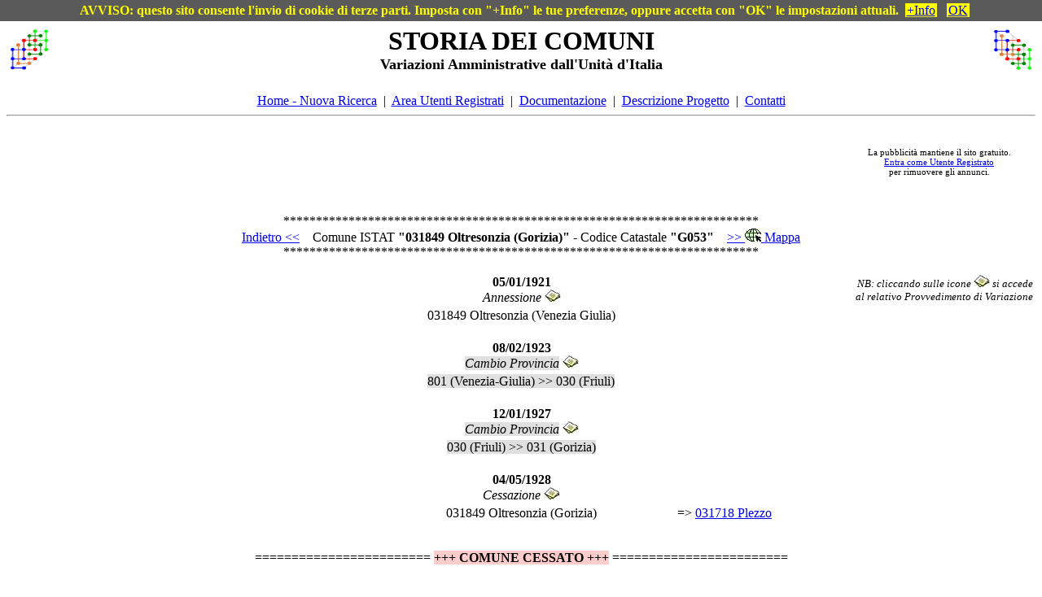

--- FILE ---
content_type: text/html
request_url: http://www.elesh.it/storiacomuni/storia_comune.asp?istat=031849
body_size: 7212
content:
<!DOCTYPE HTML PUBLIC "-//W3C//DTD HTML 4.01 Transitional//EN" "http://www.w3.org/TR/html4/loose.dtd">
<html lang="it">


<head>
<title>Comuni d'Italia - Storia del Comune 031849 Oltresonzia (Codice Catastale G053)</title>
<meta name="description" lang="it" 
content="Variazioni amministrative del Comune 031849 Oltresonzia (Codice Catastale G053) dall'Unità d'Italia ad oggi" >
<meta name="keywords" content="codice, ISTAT, 031849, catastale, G053" >
<META content="text/html; charset=ISO-8859-1" http-equiv=Content-Type>
<meta name="viewport" content="width=device-width, initial-scale=1">
</head>
<body>

<table width="100%"><col width="10%"><col width="80%"><col width="10%">
<tr><td style="text-align: left"><img style="border:0px;"
      src="../public/img/logo.gif" alt="logo ELESH" height="50" width="50"></td>
<td style="text-align: center"><H1>STORIA DEI COMUNI<BR><font size="4">Variazioni Amministrative dall'Unità d'Italia</font></H1></td>
<td style="text-align: right"><img style="border:0px;"
      src="../public/img/logo2.gif" alt="logo ELESH" height="50" width="50"></td></tr></table>
<DIV style="text-align: center">
<A href="cercacomuni.asp">Home - Nuova Ricerca</A>&nbsp;&nbsp;|&nbsp;&nbsp;<A href="accedi.asp">Area Utenti Registrati</A>&nbsp;&nbsp;|&nbsp;&nbsp;<A href="documentazione.asp">Documentazione</A>&nbsp;&nbsp;|&nbsp;&nbsp;<A href="progetto.asp">Descrizione Progetto</A>&nbsp;&nbsp;|&nbsp;&nbsp;<A href="contatti.asp">Contatti</A></DIV><HR>

<table width="100%"><tr><td align="left" style="min-width:50px"></td><td align="center">


<div id="google-ads-1"></div>
<script type="text/javascript"> 
    google_ad_client = "ca-pub-9995912447869829";
    google_ad_slot = "3359536952";
    ad = document.getElementById('google-ads-1');
    if (ad.getBoundingClientRect().width) {
        adWidth = ad.getBoundingClientRect().width; // for modern browsers 
    } else {
        adWidth = ad.offsetWidth; // for old IE 
    }
    if ( adWidth >= 30) //728 )
      google_ad_size = ["728", "90"];  /* Leaderboard 728x90 */
    else if ( adWidth >= 20) //468 )
      google_ad_size = ["468", "60"];  /* Banner (468 x 60) */
    else
      google_ad_size = ["125", "125"]; /* Button (125 x 125) */
    document.write (
     '<ins class="adsbygoogle" style="display:inline-block;width:' 
      + google_ad_size[0] + 'px;height:' 
      + google_ad_size[1] + 'px" data-ad-client="' 
      + google_ad_client + '" data-ad-slot="' 
      + google_ad_slot + '"><'+'/ins>'
    );
    (adsbygoogle = window.adsbygoogle || []).push({});
</script>


</td><td align="center" style="min-width:100px"><small><small>La pubblicità mantiene il sito gratuito.<BR><a href="accedi.asp">Entra come Utente Registrato</a><BR>per rimuovere gli annunci.</small></small></td></tr></table>
<script defer src="//pagead2.googlesyndication.com/pagead/js/adsbygoogle.js" type="text/javascript"></script>

<script src="include/cookiechoices.js" type="text/javascript"></script><script type="text/javascript">  document.addEventListener('DOMContentLoaded', function(event) {
    cookieChoices.showCookieConsentBar('AVVISO: questo sito consente l'+String.fromCharCode(39)+'invio di cookie di terze parti. Imposta con "+Info" le tue preferenze, oppure accetta con "OK" le impostazioni attuali.',
      'OK', '+Info', 'avviso_dati_navigazione.htm'); });
</script>
<P style="text-align: center">*************************************************************************<br><A href="javascript:history.back()">Indietro &lt;&lt;</A>&nbsp;&nbsp;&nbsp;&nbsp;Comune ISTAT <strong>"031849 Oltresonzia (Gorizia)"</strong> - Codice Catastale <strong>"G053"</strong>&nbsp;&nbsp;&nbsp;&nbsp;<A href="mappa_comuni.asp?istat=031849" target="_blank">&gt;&gt; <img style="border:0px;" src="../public/img/vai_a_mappa.jpg" alt="Vai alla mappa" title="Vai alla mappa"> Mappa</A><BR>*************************************************************************</P><table width="100%"><col width="35%"><col width="30%"><col width="35%"><tr><td></td><td style="text-align: center"><b>05/01/1921</b><br><i>Annessione</i> <A href="provvedimento_variazione.asp?id=310" target="_blank"><img style="border:0px;" src="../public/img/doc.jpg" alt="LEGGE N. 1778 del 19/12/1920" title="LEGGE N. 1778 del 19/12/1920"></A></td><td style="text-align: right; vertical-align: top"><small><i>NB: cliccando sulle icone <img style="border:0px;" src="../public/img/doc.jpg" alt="documento"> si accede<BR>al relativo Provvedimento di Variazione</i></small></td></tr><tr><td colspan="3" style="text-align: center">031849  Oltresonzia (Venezia Giulia)</td></tr><tr><td></td><td style="text-align: center"><br><b>08/02/1923</b><br><i><span style="background-color:#e0e0e0">Cambio Provincia</span></i> <A href="provvedimento_variazione.asp?id=312" target="_blank"><img style="border:0px;" src="../public/img/doc.jpg" alt="R.D. N. 53 del 18/01/1923" title="R.D. N. 53 del 18/01/1923"></A></td><td style="text-align: right; vertical-align: top"></td></tr><tr><td colspan="3" style="text-align: center"><span style="background-color:#e0e0e0">801  (Venezia-Giulia) >> 030  (Friuli)</span></td></tr><tr><td></td><td style="text-align: center"><br><b>12/01/1927</b><br><i><span style="background-color:#e0e0e0">Cambio Provincia</span></i> <A href="provvedimento_variazione.asp?id=89" target="_blank"><img style="border:0px;" src="../public/img/doc.jpg" alt="R.D.L. N. 1 del 02/01/1927" title="R.D.L. N. 1 del 02/01/1927"></A></td><td style="text-align: right; vertical-align: top"></td></tr><tr><td colspan="3" style="text-align: center"><span style="background-color:#e0e0e0">030  (Friuli) >> 031  (Gorizia)</span></td></tr><tr><td></td><td style="text-align: center"><br><b>04/05/1928</b><br><i>Cessazione</i> <A href="provvedimento_variazione.asp?id=443" target="_blank"><img style="border:0px;" src="../public/img/doc.jpg" alt="R.D. N. 753 del 29/03/1928" title="R.D. N. 753 del 29/03/1928"></A></td><td style="text-align: right; vertical-align: top"></td></tr><tr><td></td><td style="text-align: center">031849  Oltresonzia (Gorizia)</td><td>=> <a href="storia_comune.asp?istat=031718">031718  Plezzo</a></td></tr></table><P style="text-align: center"><BR><span style="white-space:nowrap">======================== <b><span style="BACKGROUND-COLOR: #ffcccc">+++ COMUNE CESSATO +++</span></b> ========================</span></P><BR><HR>
<table width="100%"><col width="25%"><col width="50%"><col width="25%">
<tr>
<td style="text-align: left"><small>Ultima modifica 21/08/2021<BR>Aggiorn.ISTAT 22/01/2024<BR>Dati SISTAT al 30/04/2013</small></td>
<td style="text-align: center"><small><a href="avviso_dati_navigazione.htm" target="_blank">Cookies e Traffico Web</a></small> | <small><a href="note_contenuti.htm" target="_blank">Note sui contenuti</a></small></td>
<td style="text-align: right"><a href="http://validator.w3.org/check?uri=http://www.elesh.it/storiacomuni/storia_comune.asp?istat=031849"><img style="border:0px;"
      src="../public/img/valid-html401.png" alt="Valid HTML 4.01 Transitional" title="Valid HTML 4.01 Transitional" height="31" width="88"></a></td>
</tr>
</table></body>
</html>



--- FILE ---
content_type: text/html; charset=utf-8
request_url: https://www.google.com/recaptcha/api2/aframe
body_size: 268
content:
<!DOCTYPE HTML><html><head><meta http-equiv="content-type" content="text/html; charset=UTF-8"></head><body><script nonce="vhec1FYNkmDFZXsADSHzgQ">/** Anti-fraud and anti-abuse applications only. See google.com/recaptcha */ try{var clients={'sodar':'https://pagead2.googlesyndication.com/pagead/sodar?'};window.addEventListener("message",function(a){try{if(a.source===window.parent){var b=JSON.parse(a.data);var c=clients[b['id']];if(c){var d=document.createElement('img');d.src=c+b['params']+'&rc='+(localStorage.getItem("rc::a")?sessionStorage.getItem("rc::b"):"");window.document.body.appendChild(d);sessionStorage.setItem("rc::e",parseInt(sessionStorage.getItem("rc::e")||0)+1);localStorage.setItem("rc::h",'1768387597182');}}}catch(b){}});window.parent.postMessage("_grecaptcha_ready", "*");}catch(b){}</script></body></html>